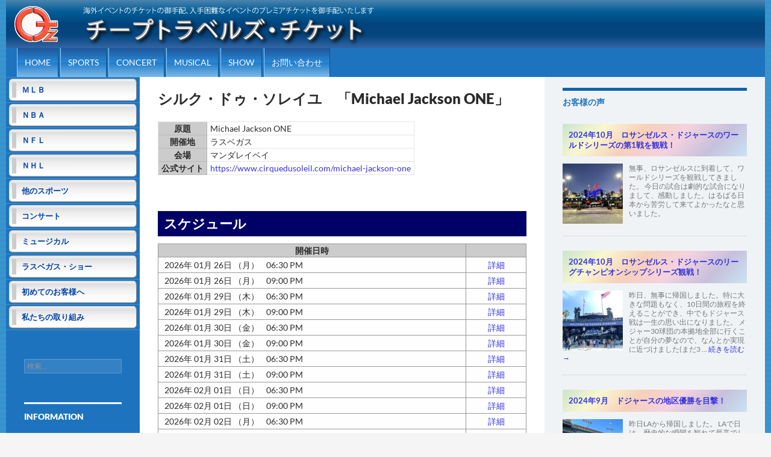

--- FILE ---
content_type: text/html; charset=UTF-8
request_url: https://ctz.jp/?cat_show=michael-jackson-one
body_size: 70620
content:
<!DOCTYPE html>
<!--[if IE 7]>
<html class="ie ie7" lang="ja">
<![endif]-->
<!--[if IE 8]>
<html class="ie ie8" lang="ja">
<![endif]-->
<!--[if !(IE 7) | !(IE 8) ]><!-->
<html lang="ja">
<!--<![endif]-->
<head>
    
    

<!-- Google tag (gtag.js) -->
<script async src="https://www.googletagmanager.com/gtag/js?id=G-YSQ7DZRDS8"></script>
<script>
  window.dataLayer = window.dataLayer || [];
  function gtag(){dataLayer.push(arguments);}
  gtag('js', new Date());

  gtag('config', 'G-YSQ7DZRDS8');
</script>


    
	<meta charset="UTF-8">
	<meta name="viewport" content="width=device-width, minimum-scale=1.0, maximum-scale=1.0"/>
	<title>シルク・ドゥ・ソレイユ　「Michael Jackson ONE」 - チープトラベルズ・チケット</title>
	<link rel="profile" href="http://gmpg.org/xfn/11">
	<link rel="pingback" href="https://ctz.jp/xmlrpc.php">
	<!--[if lt IE 9]>
	<script src="https://ctz.jp/wp-content/themes/twentyfourteen/js/html5.js"></script>
	<![endif]-->




<script src="https://ctz.jp/jQueryAssets/jquery-1.11.1.min.js" type="text/javascript"></script>

<script type="text/javascript"> //ロールオーバー用
<!--
function MM_swapImgRestore() { //v3.0
  var i,x,a=document.MM_sr; for(i=0;a&&i<a.length&&(x=a[i])&&x.oSrc;i++) x.src=x.oSrc;
}
function MM_preloadImages() { //v3.0
  var d=document; if(d.images){ if(!d.MM_p) d.MM_p=new Array();
    var i,j=d.MM_p.length,a=MM_preloadImages.arguments; for(i=0; i<a.length; i++)
    if (a[i].indexOf("#")!=0){ d.MM_p[j]=new Image; d.MM_p[j++].src=a[i];}}
}

function MM_findObj(n, d) { //v4.01
  var p,i,x;  if(!d) d=document; if((p=n.indexOf("?"))>0&&parent.frames.length) {
    d=parent.frames[n.substring(p+1)].document; n=n.substring(0,p);}
  if(!(x=d[n])&&d.all) x=d.all[n]; for (i=0;!x&&i<d.forms.length;i++) x=d.forms[i][n];
  for(i=0;!x&&d.layers&&i<d.layers.length;i++) x=MM_findObj(n,d.layers[i].document);
  if(!x && d.getElementById) x=d.getElementById(n); return x;
}

function MM_swapImage() { //v3.0
  var i,j=0,x,a=MM_swapImage.arguments; document.MM_sr=new Array; for(i=0;i<(a.length-2);i+=3)
   if ((x=MM_findObj(a[i]))!=null){document.MM_sr[j++]=x; if(!x.oSrc) x.oSrc=x.src; x.src=a[i+2];}
}
//-->
</script>

<script type="text/javascript"> //テーブルの行ごとリンクをクリック出来るようにする

jQuery(function($) {

  //data-hrefの属性を持つtrを選択しclassにclickableを付加
  $('tr[data-href]').addClass('clickable')

    //クリックイベント
    .click(function(e) {

      //e.targetはクリックした要素自体、それがa要素以外であれば
      if(!$(e.target).is('a')){

        //その要素の先祖要素で一番近いtrの
        //data-href属性の値に書かれているURLに遷移する
        window.location = $(e.target).closest('tr').data('href');}
  });
});

</script>

<script type="text/javascript">  //tableの行数を判定して、偶数行にevenというクラスを付加する
$(document).ready(function(){ 
  $("table").each(function(){ 
    jQuery(this).find("tr:even").addClass("even"); 
  }); 
}); 
</script>

<script type="text/javascript"> //div全体をリンクにする

$(document).ready(function() {
    //class="link_box"をクリックでイベント発火
    $('.link_box').click(function() {
        //a要素からhref属性を探して中身を取得し、そのURLに飛ばす。別窓なら('href'), '_blank'とすればOK
        window.location = $(this).find('a').attr('href');
        return false;
    });
});

</script>





	<meta name='robots' content='index, follow, max-image-preview:large, max-snippet:-1, max-video-preview:-1' />

	<!-- This site is optimized with the Yoast SEO plugin v26.8 - https://yoast.com/product/yoast-seo-wordpress/ -->
	<link rel="canonical" href="https://ctz.jp/?cat_show=michael-jackson-one" />
	<link rel="next" href="https://ctz.jp/?cat_show=michael-jackson-one&page=2" />
	<meta property="og:locale" content="ja_JP" />
	<meta property="og:type" content="article" />
	<meta property="og:title" content="シルク・ドゥ・ソレイユ　「Michael Jackson ONE」 - チープトラベルズ・チケット" />
	<meta property="og:url" content="https://ctz.jp/?cat_show=michael-jackson-one" />
	<meta property="og:site_name" content="チープトラベルズ・チケット" />
	<meta name="twitter:card" content="summary_large_image" />
	<script type="application/ld+json" class="yoast-schema-graph">{"@context":"https://schema.org","@graph":[{"@type":"CollectionPage","@id":"https://ctz.jp/?cat_show=michael-jackson-one","url":"https://ctz.jp/?cat_show=michael-jackson-one","name":"シルク・ドゥ・ソレイユ　「Michael Jackson ONE」 - チープトラベルズ・チケット","isPartOf":{"@id":"https://ctz.jp/#website"},"breadcrumb":{"@id":"https://ctz.jp/?cat_show=michael-jackson-one#breadcrumb"},"inLanguage":"ja"},{"@type":"BreadcrumbList","@id":"https://ctz.jp/?cat_show=michael-jackson-one#breadcrumb","itemListElement":[{"@type":"ListItem","position":1,"name":"ホーム","item":"https://ctz.jp/"},{"@type":"ListItem","position":2,"name":"シルク・ドゥ・ソレイユ　「Michael Jackson ONE」"}]},{"@type":"WebSite","@id":"https://ctz.jp/#website","url":"https://ctz.jp/","name":"チープトラベルズ・チケット","description":"MLB、NBA、NHL、NFL、海外コンサートチケット、ブロードウェイミュージカル、ラスベガスショーなど海外イベントチケットの手配","potentialAction":[{"@type":"SearchAction","target":{"@type":"EntryPoint","urlTemplate":"https://ctz.jp/?s={search_term_string}"},"query-input":{"@type":"PropertyValueSpecification","valueRequired":true,"valueName":"search_term_string"}}],"inLanguage":"ja"}]}</script>
	<!-- / Yoast SEO plugin. -->


<link rel="alternate" type="application/rss+xml" title="チープトラベルズ・チケット &raquo; フィード" href="https://ctz.jp/?feed=rss2" />
<link rel="alternate" type="application/rss+xml" title="チープトラベルズ・チケット &raquo; コメントフィード" href="https://ctz.jp/?feed=comments-rss2" />
<link rel="alternate" type="application/rss+xml" title="チープトラベルズ・チケット &raquo; シルク・ドゥ・ソレイユ　「Michael Jackson ONE」 作品名（ショー） のフィード" href="https://ctz.jp/?feed=rss2&#038;cat_show=michael-jackson-one" />
<style id='wp-img-auto-sizes-contain-inline-css'>
img:is([sizes=auto i],[sizes^="auto," i]){contain-intrinsic-size:3000px 1500px}
/*# sourceURL=wp-img-auto-sizes-contain-inline-css */
</style>
<style id='wp-emoji-styles-inline-css'>

	img.wp-smiley, img.emoji {
		display: inline !important;
		border: none !important;
		box-shadow: none !important;
		height: 1em !important;
		width: 1em !important;
		margin: 0 0.07em !important;
		vertical-align: -0.1em !important;
		background: none !important;
		padding: 0 !important;
	}
/*# sourceURL=wp-emoji-styles-inline-css */
</style>
<style id='wp-block-library-inline-css'>
:root{--wp-block-synced-color:#7a00df;--wp-block-synced-color--rgb:122,0,223;--wp-bound-block-color:var(--wp-block-synced-color);--wp-editor-canvas-background:#ddd;--wp-admin-theme-color:#007cba;--wp-admin-theme-color--rgb:0,124,186;--wp-admin-theme-color-darker-10:#006ba1;--wp-admin-theme-color-darker-10--rgb:0,107,160.5;--wp-admin-theme-color-darker-20:#005a87;--wp-admin-theme-color-darker-20--rgb:0,90,135;--wp-admin-border-width-focus:2px}@media (min-resolution:192dpi){:root{--wp-admin-border-width-focus:1.5px}}.wp-element-button{cursor:pointer}:root .has-very-light-gray-background-color{background-color:#eee}:root .has-very-dark-gray-background-color{background-color:#313131}:root .has-very-light-gray-color{color:#eee}:root .has-very-dark-gray-color{color:#313131}:root .has-vivid-green-cyan-to-vivid-cyan-blue-gradient-background{background:linear-gradient(135deg,#00d084,#0693e3)}:root .has-purple-crush-gradient-background{background:linear-gradient(135deg,#34e2e4,#4721fb 50%,#ab1dfe)}:root .has-hazy-dawn-gradient-background{background:linear-gradient(135deg,#faaca8,#dad0ec)}:root .has-subdued-olive-gradient-background{background:linear-gradient(135deg,#fafae1,#67a671)}:root .has-atomic-cream-gradient-background{background:linear-gradient(135deg,#fdd79a,#004a59)}:root .has-nightshade-gradient-background{background:linear-gradient(135deg,#330968,#31cdcf)}:root .has-midnight-gradient-background{background:linear-gradient(135deg,#020381,#2874fc)}:root{--wp--preset--font-size--normal:16px;--wp--preset--font-size--huge:42px}.has-regular-font-size{font-size:1em}.has-larger-font-size{font-size:2.625em}.has-normal-font-size{font-size:var(--wp--preset--font-size--normal)}.has-huge-font-size{font-size:var(--wp--preset--font-size--huge)}.has-text-align-center{text-align:center}.has-text-align-left{text-align:left}.has-text-align-right{text-align:right}.has-fit-text{white-space:nowrap!important}#end-resizable-editor-section{display:none}.aligncenter{clear:both}.items-justified-left{justify-content:flex-start}.items-justified-center{justify-content:center}.items-justified-right{justify-content:flex-end}.items-justified-space-between{justify-content:space-between}.screen-reader-text{border:0;clip-path:inset(50%);height:1px;margin:-1px;overflow:hidden;padding:0;position:absolute;width:1px;word-wrap:normal!important}.screen-reader-text:focus{background-color:#ddd;clip-path:none;color:#444;display:block;font-size:1em;height:auto;left:5px;line-height:normal;padding:15px 23px 14px;text-decoration:none;top:5px;width:auto;z-index:100000}html :where(.has-border-color){border-style:solid}html :where([style*=border-top-color]){border-top-style:solid}html :where([style*=border-right-color]){border-right-style:solid}html :where([style*=border-bottom-color]){border-bottom-style:solid}html :where([style*=border-left-color]){border-left-style:solid}html :where([style*=border-width]){border-style:solid}html :where([style*=border-top-width]){border-top-style:solid}html :where([style*=border-right-width]){border-right-style:solid}html :where([style*=border-bottom-width]){border-bottom-style:solid}html :where([style*=border-left-width]){border-left-style:solid}html :where(img[class*=wp-image-]){height:auto;max-width:100%}:where(figure){margin:0 0 1em}html :where(.is-position-sticky){--wp-admin--admin-bar--position-offset:var(--wp-admin--admin-bar--height,0px)}@media screen and (max-width:600px){html :where(.is-position-sticky){--wp-admin--admin-bar--position-offset:0px}}

/*# sourceURL=wp-block-library-inline-css */
</style><style id='global-styles-inline-css'>
:root{--wp--preset--aspect-ratio--square: 1;--wp--preset--aspect-ratio--4-3: 4/3;--wp--preset--aspect-ratio--3-4: 3/4;--wp--preset--aspect-ratio--3-2: 3/2;--wp--preset--aspect-ratio--2-3: 2/3;--wp--preset--aspect-ratio--16-9: 16/9;--wp--preset--aspect-ratio--9-16: 9/16;--wp--preset--color--black: #000;--wp--preset--color--cyan-bluish-gray: #abb8c3;--wp--preset--color--white: #fff;--wp--preset--color--pale-pink: #f78da7;--wp--preset--color--vivid-red: #cf2e2e;--wp--preset--color--luminous-vivid-orange: #ff6900;--wp--preset--color--luminous-vivid-amber: #fcb900;--wp--preset--color--light-green-cyan: #7bdcb5;--wp--preset--color--vivid-green-cyan: #00d084;--wp--preset--color--pale-cyan-blue: #8ed1fc;--wp--preset--color--vivid-cyan-blue: #0693e3;--wp--preset--color--vivid-purple: #9b51e0;--wp--preset--color--green: #24890d;--wp--preset--color--dark-gray: #2b2b2b;--wp--preset--color--medium-gray: #767676;--wp--preset--color--light-gray: #f5f5f5;--wp--preset--gradient--vivid-cyan-blue-to-vivid-purple: linear-gradient(135deg,rgb(6,147,227) 0%,rgb(155,81,224) 100%);--wp--preset--gradient--light-green-cyan-to-vivid-green-cyan: linear-gradient(135deg,rgb(122,220,180) 0%,rgb(0,208,130) 100%);--wp--preset--gradient--luminous-vivid-amber-to-luminous-vivid-orange: linear-gradient(135deg,rgb(252,185,0) 0%,rgb(255,105,0) 100%);--wp--preset--gradient--luminous-vivid-orange-to-vivid-red: linear-gradient(135deg,rgb(255,105,0) 0%,rgb(207,46,46) 100%);--wp--preset--gradient--very-light-gray-to-cyan-bluish-gray: linear-gradient(135deg,rgb(238,238,238) 0%,rgb(169,184,195) 100%);--wp--preset--gradient--cool-to-warm-spectrum: linear-gradient(135deg,rgb(74,234,220) 0%,rgb(151,120,209) 20%,rgb(207,42,186) 40%,rgb(238,44,130) 60%,rgb(251,105,98) 80%,rgb(254,248,76) 100%);--wp--preset--gradient--blush-light-purple: linear-gradient(135deg,rgb(255,206,236) 0%,rgb(152,150,240) 100%);--wp--preset--gradient--blush-bordeaux: linear-gradient(135deg,rgb(254,205,165) 0%,rgb(254,45,45) 50%,rgb(107,0,62) 100%);--wp--preset--gradient--luminous-dusk: linear-gradient(135deg,rgb(255,203,112) 0%,rgb(199,81,192) 50%,rgb(65,88,208) 100%);--wp--preset--gradient--pale-ocean: linear-gradient(135deg,rgb(255,245,203) 0%,rgb(182,227,212) 50%,rgb(51,167,181) 100%);--wp--preset--gradient--electric-grass: linear-gradient(135deg,rgb(202,248,128) 0%,rgb(113,206,126) 100%);--wp--preset--gradient--midnight: linear-gradient(135deg,rgb(2,3,129) 0%,rgb(40,116,252) 100%);--wp--preset--font-size--small: 13px;--wp--preset--font-size--medium: 20px;--wp--preset--font-size--large: 36px;--wp--preset--font-size--x-large: 42px;--wp--preset--spacing--20: 0.44rem;--wp--preset--spacing--30: 0.67rem;--wp--preset--spacing--40: 1rem;--wp--preset--spacing--50: 1.5rem;--wp--preset--spacing--60: 2.25rem;--wp--preset--spacing--70: 3.38rem;--wp--preset--spacing--80: 5.06rem;--wp--preset--shadow--natural: 6px 6px 9px rgba(0, 0, 0, 0.2);--wp--preset--shadow--deep: 12px 12px 50px rgba(0, 0, 0, 0.4);--wp--preset--shadow--sharp: 6px 6px 0px rgba(0, 0, 0, 0.2);--wp--preset--shadow--outlined: 6px 6px 0px -3px rgb(255, 255, 255), 6px 6px rgb(0, 0, 0);--wp--preset--shadow--crisp: 6px 6px 0px rgb(0, 0, 0);}:where(.is-layout-flex){gap: 0.5em;}:where(.is-layout-grid){gap: 0.5em;}body .is-layout-flex{display: flex;}.is-layout-flex{flex-wrap: wrap;align-items: center;}.is-layout-flex > :is(*, div){margin: 0;}body .is-layout-grid{display: grid;}.is-layout-grid > :is(*, div){margin: 0;}:where(.wp-block-columns.is-layout-flex){gap: 2em;}:where(.wp-block-columns.is-layout-grid){gap: 2em;}:where(.wp-block-post-template.is-layout-flex){gap: 1.25em;}:where(.wp-block-post-template.is-layout-grid){gap: 1.25em;}.has-black-color{color: var(--wp--preset--color--black) !important;}.has-cyan-bluish-gray-color{color: var(--wp--preset--color--cyan-bluish-gray) !important;}.has-white-color{color: var(--wp--preset--color--white) !important;}.has-pale-pink-color{color: var(--wp--preset--color--pale-pink) !important;}.has-vivid-red-color{color: var(--wp--preset--color--vivid-red) !important;}.has-luminous-vivid-orange-color{color: var(--wp--preset--color--luminous-vivid-orange) !important;}.has-luminous-vivid-amber-color{color: var(--wp--preset--color--luminous-vivid-amber) !important;}.has-light-green-cyan-color{color: var(--wp--preset--color--light-green-cyan) !important;}.has-vivid-green-cyan-color{color: var(--wp--preset--color--vivid-green-cyan) !important;}.has-pale-cyan-blue-color{color: var(--wp--preset--color--pale-cyan-blue) !important;}.has-vivid-cyan-blue-color{color: var(--wp--preset--color--vivid-cyan-blue) !important;}.has-vivid-purple-color{color: var(--wp--preset--color--vivid-purple) !important;}.has-black-background-color{background-color: var(--wp--preset--color--black) !important;}.has-cyan-bluish-gray-background-color{background-color: var(--wp--preset--color--cyan-bluish-gray) !important;}.has-white-background-color{background-color: var(--wp--preset--color--white) !important;}.has-pale-pink-background-color{background-color: var(--wp--preset--color--pale-pink) !important;}.has-vivid-red-background-color{background-color: var(--wp--preset--color--vivid-red) !important;}.has-luminous-vivid-orange-background-color{background-color: var(--wp--preset--color--luminous-vivid-orange) !important;}.has-luminous-vivid-amber-background-color{background-color: var(--wp--preset--color--luminous-vivid-amber) !important;}.has-light-green-cyan-background-color{background-color: var(--wp--preset--color--light-green-cyan) !important;}.has-vivid-green-cyan-background-color{background-color: var(--wp--preset--color--vivid-green-cyan) !important;}.has-pale-cyan-blue-background-color{background-color: var(--wp--preset--color--pale-cyan-blue) !important;}.has-vivid-cyan-blue-background-color{background-color: var(--wp--preset--color--vivid-cyan-blue) !important;}.has-vivid-purple-background-color{background-color: var(--wp--preset--color--vivid-purple) !important;}.has-black-border-color{border-color: var(--wp--preset--color--black) !important;}.has-cyan-bluish-gray-border-color{border-color: var(--wp--preset--color--cyan-bluish-gray) !important;}.has-white-border-color{border-color: var(--wp--preset--color--white) !important;}.has-pale-pink-border-color{border-color: var(--wp--preset--color--pale-pink) !important;}.has-vivid-red-border-color{border-color: var(--wp--preset--color--vivid-red) !important;}.has-luminous-vivid-orange-border-color{border-color: var(--wp--preset--color--luminous-vivid-orange) !important;}.has-luminous-vivid-amber-border-color{border-color: var(--wp--preset--color--luminous-vivid-amber) !important;}.has-light-green-cyan-border-color{border-color: var(--wp--preset--color--light-green-cyan) !important;}.has-vivid-green-cyan-border-color{border-color: var(--wp--preset--color--vivid-green-cyan) !important;}.has-pale-cyan-blue-border-color{border-color: var(--wp--preset--color--pale-cyan-blue) !important;}.has-vivid-cyan-blue-border-color{border-color: var(--wp--preset--color--vivid-cyan-blue) !important;}.has-vivid-purple-border-color{border-color: var(--wp--preset--color--vivid-purple) !important;}.has-vivid-cyan-blue-to-vivid-purple-gradient-background{background: var(--wp--preset--gradient--vivid-cyan-blue-to-vivid-purple) !important;}.has-light-green-cyan-to-vivid-green-cyan-gradient-background{background: var(--wp--preset--gradient--light-green-cyan-to-vivid-green-cyan) !important;}.has-luminous-vivid-amber-to-luminous-vivid-orange-gradient-background{background: var(--wp--preset--gradient--luminous-vivid-amber-to-luminous-vivid-orange) !important;}.has-luminous-vivid-orange-to-vivid-red-gradient-background{background: var(--wp--preset--gradient--luminous-vivid-orange-to-vivid-red) !important;}.has-very-light-gray-to-cyan-bluish-gray-gradient-background{background: var(--wp--preset--gradient--very-light-gray-to-cyan-bluish-gray) !important;}.has-cool-to-warm-spectrum-gradient-background{background: var(--wp--preset--gradient--cool-to-warm-spectrum) !important;}.has-blush-light-purple-gradient-background{background: var(--wp--preset--gradient--blush-light-purple) !important;}.has-blush-bordeaux-gradient-background{background: var(--wp--preset--gradient--blush-bordeaux) !important;}.has-luminous-dusk-gradient-background{background: var(--wp--preset--gradient--luminous-dusk) !important;}.has-pale-ocean-gradient-background{background: var(--wp--preset--gradient--pale-ocean) !important;}.has-electric-grass-gradient-background{background: var(--wp--preset--gradient--electric-grass) !important;}.has-midnight-gradient-background{background: var(--wp--preset--gradient--midnight) !important;}.has-small-font-size{font-size: var(--wp--preset--font-size--small) !important;}.has-medium-font-size{font-size: var(--wp--preset--font-size--medium) !important;}.has-large-font-size{font-size: var(--wp--preset--font-size--large) !important;}.has-x-large-font-size{font-size: var(--wp--preset--font-size--x-large) !important;}
/*# sourceURL=global-styles-inline-css */
</style>

<style id='classic-theme-styles-inline-css'>
/*! This file is auto-generated */
.wp-block-button__link{color:#fff;background-color:#32373c;border-radius:9999px;box-shadow:none;text-decoration:none;padding:calc(.667em + 2px) calc(1.333em + 2px);font-size:1.125em}.wp-block-file__button{background:#32373c;color:#fff;text-decoration:none}
/*# sourceURL=/wp-includes/css/classic-themes.min.css */
</style>
<link rel='stylesheet' id='font-awesome-css' href='https://ctz.jp/wp-content/plugins/arconix-shortcodes/includes/css/font-awesome.min.css?ver=4.6.3' media='all' />
<link rel='stylesheet' id='arconix-shortcodes-css' href='https://ctz.jp/wp-content/plugins/arconix-shortcodes/includes/css/arconix-shortcodes.min.css?ver=2.1.19' media='all' />
<link rel='stylesheet' id='contact-form-7-css' href='https://ctz.jp/wp-content/plugins/contact-form-7/includes/css/styles.css?ver=6.1.4' media='all' />
<link rel='stylesheet' id='twentyfourteen-lato-css' href='https://ctz.jp/wp-content/themes/twentyfourteen/fonts/font-lato.css?ver=20230328' media='all' />
<link rel='stylesheet' id='genericons-css' href='https://ctz.jp/wp-content/themes/twentyfourteen/genericons/genericons.css?ver=20251101' media='all' />
<link rel='stylesheet' id='twentyfourteen-style-css' href='https://ctz.jp/wp-content/themes/child_2014/style.css?ver=20251202' media='all' />
<link rel='stylesheet' id='twentyfourteen-block-style-css' href='https://ctz.jp/wp-content/themes/twentyfourteen/css/blocks.css?ver=20250715' media='all' />
<link rel='stylesheet' id='fancybox-css' href='https://ctz.jp/wp-content/plugins/easy-fancybox/fancybox/1.5.4/jquery.fancybox.min.css?ver=6.9' media='screen' />
<style id='fancybox-inline-css'>
#fancybox-outer{background:#ffffff}#fancybox-content{background:#ffffff;border-color:#ffffff;color:#000000;}#fancybox-title,#fancybox-title-float-main{color:#fff}
/*# sourceURL=fancybox-inline-css */
</style>
<!--n2css--><!--n2js--><script src="https://ctz.jp/wp-includes/js/jquery/jquery.min.js?ver=3.7.1" id="jquery-core-js"></script>
<script src="https://ctz.jp/wp-includes/js/jquery/jquery-migrate.min.js?ver=3.4.1" id="jquery-migrate-js"></script>
<script src="https://ctz.jp/wp-content/themes/twentyfourteen/js/functions.js?ver=20250729" id="twentyfourteen-script-js" defer data-wp-strategy="defer"></script>
<link rel="https://api.w.org/" href="https://ctz.jp/index.php?rest_route=/" /><link rel="EditURI" type="application/rsd+xml" title="RSD" href="https://ctz.jp/xmlrpc.php?rsd" />
<meta name="generator" content="WordPress 6.9" />
		<style type="text/css" id="twentyfourteen-header-css">
				.site-title,
		.site-description {
			clip-path: inset(50%);
			position: absolute;
		}
				</style>
		


<!--スーパーリロード不要化計画　CSSの更新があった時に自動で読み直す-->
<link rel="stylesheet" type="text/css" href="https://ctz.jp/wp-content/themes/child_2014/style.css?1766404763">
	
</head>

<body class="archive tax-cat_show term-michael-jackson-one term-158 wp-embed-responsive wp-theme-twentyfourteen wp-child-theme-child_2014 metaslider-plugin group-blog header-image list-view footer-widgets">

<div id="page" class="hfeed site">

	<div id="site-header">

		
		
		
		
<!--///////////////臨時ここから///////////////-->
<!--<div class="rinji_2020"><a href="https://ctz.jp/?p=8109207089">コロナウィルス (COVID-19)の影響によるイベントの開催について</a></div>-->
<!--///////////////臨時///////////////ここまで-->			
		
		
		
		
		
	    <div  class="mobile_hidden">
		<a href="https://ctz.jp/" rel="home">
			<img src="https://ctz.jp/images/header/pc_header.jpg" width="1260" height="80">
		</a>
	    </div>
	    <div class="tablet_pc_hidden">
		<a href="https://ctz.jp/" rel="home">
			<img src="https://ctz.jp/images/header/mobile_header.jpg" width="640" height="80">
		</a>
	    </div>
	</div>

	<header id="masthead" class="site-header" role="banner">
		<div class="header-main">
			<h1 class="site-title"><a href="https://ctz.jp/" rel="home">チープトラベルズ・チケット</a></h1>

<!-- 			<div class="search-toggle">
				<a href="#search-container" class="screen-reader-text"></a>
			</div> -->

			<nav id="primary-navigation" class="site-navigation primary-navigation" role="navigation">
				<h1 class="menu-toggle">メインメニュー</h1>
				<a class="screen-reader-text skip-link" href="#content">コンテンツへスキップ</a>
				<div class="menu-%e3%82%b0%e3%83%ad%e3%83%bc%e3%83%90%e3%83%ab%e3%83%a1%e3%83%8b%e3%83%a5%e3%83%bc-container"><ul id="menu-%e3%82%b0%e3%83%ad%e3%83%bc%e3%83%90%e3%83%ab%e3%83%a1%e3%83%8b%e3%83%a5%e3%83%bc" class="nav-menu"><li id="menu-item-15" class="menu-item menu-item-type-custom menu-item-object-custom menu-item-home menu-item-15"><a href="https://ctz.jp/">HOME</a></li>
<li id="menu-item-100009238" class="menu-item menu-item-type-post_type menu-item-object-page menu-item-100009238"><a href="https://ctz.jp/?page_id=121">Sports</a></li>
<li id="menu-item-73012313" class="menu-item menu-item-type-custom menu-item-object-custom menu-item-73012313"><a href="?post_type=concert">Concert</a></li>
<li id="menu-item-73012314" class="menu-item menu-item-type-custom menu-item-object-custom menu-item-73012314"><a href="?post_type=musical">Musical</a></li>
<li id="menu-item-73012315" class="menu-item menu-item-type-custom menu-item-object-custom menu-item-73012315"><a href="?post_type=show">Show</a></li>
<li id="menu-item-100009228" class="menu-item menu-item-type-post_type menu-item-object-page menu-item-100009228"><a href="https://ctz.jp/?page_id=2">お問い合わせ</a></li>
</ul></div>			</nav>
		</div>

<!-- 		<div id="search-container" class="search-box-wrapper hide">
			<div class="search-box">
							</div>
		</div> -->
	</header><!-- #masthead -->

	<div id="main" class="site-main">

	<section id="primary" class="content-area">
		<div id="content" class="site-content" role="main">




 





			<header class="archive-header">
				<h1 class="archive-title">シルク・ドゥ・ソレイユ　「Michael Jackson ONE」</h1>
							</header><!-- .archive-header -->


<div class="my_container clearfix">

<!-- カスタムinfo -->
<div class="custom_info clearfix">

<div class="eye_catch mobile_hidden">
</div>

<!-- 基本情報表示 -->
<div class="kihon_joho">
<table>
  <tr>
    <th>原題</th>
    <td>Michael Jackson ONE</td>
  </tr>
  <tr>
    <th>開催地</th>
    <td>	ラスベガス	</td>
  </tr>
  <tr>
    <th>会場</th>
    <td>	マンダレイベイ	</td>
  </tr>
  <tr>
    <th>公式サイト</th>
    <td><a href="https://www.cirquedusoleil.com/michael-jackson-one">https://www.cirquedusoleil.com/michael-jackson-one</a></td>
  </tr>
</table>
</div>

</div><!-- custom_infoの閉じタグ -->





<!-- スケジュールリスト&お問い合わせ -->




<div class="schedule">




<h2 class="style_01">スケジュール</h2>

<table class="link_row">
  <tr>
    <th>開催日時</th>
    <th>&nbsp;</th>
  </tr>
   <tr data-href="https://ctz.jp/?show=80401261">
        <td>	2026年 01月 26日 <span>（月）</span>
		&nbsp;&nbsp;
			06:30 PM	    </td>
    <td><span class="to_this_tour"><a href="https://ctz.jp/?show=80401261" title="Permalink to シルク・ドゥ・ソレイユ　「Michael Jackson ONE」" rel="bookmark">詳細</a></span></td>
  </tr>
    <tr data-href="https://ctz.jp/?show=80401262">
        <td>	2026年 01月 26日 <span>（月）</span>
		&nbsp;&nbsp;
			09:00 PM	    </td>
    <td><span class="to_this_tour"><a href="https://ctz.jp/?show=80401262" title="Permalink to シルク・ドゥ・ソレイユ　「Michael Jackson ONE」" rel="bookmark">詳細</a></span></td>
  </tr>
    <tr data-href="https://ctz.jp/?show=80401291">
        <td>	2026年 01月 29日 <span>（木）</span>
		&nbsp;&nbsp;
			06:30 PM	    </td>
    <td><span class="to_this_tour"><a href="https://ctz.jp/?show=80401291" title="Permalink to シルク・ドゥ・ソレイユ　「Michael Jackson ONE」" rel="bookmark">詳細</a></span></td>
  </tr>
    <tr data-href="https://ctz.jp/?show=80401292">
        <td>	2026年 01月 29日 <span>（木）</span>
		&nbsp;&nbsp;
			09:00 PM	    </td>
    <td><span class="to_this_tour"><a href="https://ctz.jp/?show=80401292" title="Permalink to シルク・ドゥ・ソレイユ　「Michael Jackson ONE」" rel="bookmark">詳細</a></span></td>
  </tr>
    <tr data-href="https://ctz.jp/?show=80401301">
        <td>	2026年 01月 30日 <span>（金）</span>
		&nbsp;&nbsp;
			06:30 PM	    </td>
    <td><span class="to_this_tour"><a href="https://ctz.jp/?show=80401301" title="Permalink to シルク・ドゥ・ソレイユ　「Michael Jackson ONE」" rel="bookmark">詳細</a></span></td>
  </tr>
    <tr data-href="https://ctz.jp/?show=80401302">
        <td>	2026年 01月 30日 <span>（金）</span>
		&nbsp;&nbsp;
			09:00 PM	    </td>
    <td><span class="to_this_tour"><a href="https://ctz.jp/?show=80401302" title="Permalink to シルク・ドゥ・ソレイユ　「Michael Jackson ONE」" rel="bookmark">詳細</a></span></td>
  </tr>
    <tr data-href="https://ctz.jp/?show=80401311">
        <td>	2026年 01月 31日 <span>（土）</span>
		&nbsp;&nbsp;
			06:30 PM	    </td>
    <td><span class="to_this_tour"><a href="https://ctz.jp/?show=80401311" title="Permalink to シルク・ドゥ・ソレイユ　「Michael Jackson ONE」" rel="bookmark">詳細</a></span></td>
  </tr>
    <tr data-href="https://ctz.jp/?show=80401312">
        <td>	2026年 01月 31日 <span>（土）</span>
		&nbsp;&nbsp;
			09:00 PM	    </td>
    <td><span class="to_this_tour"><a href="https://ctz.jp/?show=80401312" title="Permalink to シルク・ドゥ・ソレイユ　「Michael Jackson ONE」" rel="bookmark">詳細</a></span></td>
  </tr>
    <tr data-href="https://ctz.jp/?show=80402011">
        <td>	2026年 02月 01日 <span>（日）</span>
		&nbsp;&nbsp;
			06:30 PM	    </td>
    <td><span class="to_this_tour"><a href="https://ctz.jp/?show=80402011" title="Permalink to シルク・ドゥ・ソレイユ　「Michael Jackson ONE」" rel="bookmark">詳細</a></span></td>
  </tr>
    <tr data-href="https://ctz.jp/?show=80402012">
        <td>	2026年 02月 01日 <span>（日）</span>
		&nbsp;&nbsp;
			09:00 PM	    </td>
    <td><span class="to_this_tour"><a href="https://ctz.jp/?show=80402012" title="Permalink to シルク・ドゥ・ソレイユ　「Michael Jackson ONE」" rel="bookmark">詳細</a></span></td>
  </tr>
    <tr data-href="https://ctz.jp/?show=80402021">
        <td>	2026年 02月 02日 <span>（月）</span>
		&nbsp;&nbsp;
			06:30 PM	    </td>
    <td><span class="to_this_tour"><a href="https://ctz.jp/?show=80402021" title="Permalink to シルク・ドゥ・ソレイユ　「Michael Jackson ONE」" rel="bookmark">詳細</a></span></td>
  </tr>
    <tr data-href="https://ctz.jp/?show=80402022">
        <td>	2026年 02月 02日 <span>（月）</span>
		&nbsp;&nbsp;
			09:00 PM	    </td>
    <td><span class="to_this_tour"><a href="https://ctz.jp/?show=80402022" title="Permalink to シルク・ドゥ・ソレイユ　「Michael Jackson ONE」" rel="bookmark">詳細</a></span></td>
  </tr>
    <tr data-href="https://ctz.jp/?show=80402051">
        <td>	2026年 02月 05日 <span>（木）</span>
		&nbsp;&nbsp;
			06:30 PM	    </td>
    <td><span class="to_this_tour"><a href="https://ctz.jp/?show=80402051" title="Permalink to シルク・ドゥ・ソレイユ　「Michael Jackson ONE」" rel="bookmark">詳細</a></span></td>
  </tr>
    <tr data-href="https://ctz.jp/?show=80402052">
        <td>	2026年 02月 05日 <span>（木）</span>
		&nbsp;&nbsp;
			09:00 PM	    </td>
    <td><span class="to_this_tour"><a href="https://ctz.jp/?show=80402052" title="Permalink to シルク・ドゥ・ソレイユ　「Michael Jackson ONE」" rel="bookmark">詳細</a></span></td>
  </tr>
    <tr data-href="https://ctz.jp/?show=80402061">
        <td>	2026年 02月 06日 <span>（金）</span>
		&nbsp;&nbsp;
			06:30 PM	    </td>
    <td><span class="to_this_tour"><a href="https://ctz.jp/?show=80402061" title="Permalink to シルク・ドゥ・ソレイユ　「Michael Jackson ONE」" rel="bookmark">詳細</a></span></td>
  </tr>
    <tr data-href="https://ctz.jp/?show=80402062">
        <td>	2026年 02月 06日 <span>（金）</span>
		&nbsp;&nbsp;
			09:00 PM	    </td>
    <td><span class="to_this_tour"><a href="https://ctz.jp/?show=80402062" title="Permalink to シルク・ドゥ・ソレイユ　「Michael Jackson ONE」" rel="bookmark">詳細</a></span></td>
  </tr>
    <tr data-href="https://ctz.jp/?show=80402071">
        <td>	2026年 02月 07日 <span>（土）</span>
		&nbsp;&nbsp;
			06:30 PM	    </td>
    <td><span class="to_this_tour"><a href="https://ctz.jp/?show=80402071" title="Permalink to シルク・ドゥ・ソレイユ　「Michael Jackson ONE」" rel="bookmark">詳細</a></span></td>
  </tr>
    <tr data-href="https://ctz.jp/?show=80402072">
        <td>	2026年 02月 07日 <span>（土）</span>
		&nbsp;&nbsp;
			09:00 PM	    </td>
    <td><span class="to_this_tour"><a href="https://ctz.jp/?show=80402072" title="Permalink to シルク・ドゥ・ソレイユ　「Michael Jackson ONE」" rel="bookmark">詳細</a></span></td>
  </tr>
    <tr data-href="https://ctz.jp/?show=80402091">
        <td>	2026年 02月 09日 <span>（月）</span>
		&nbsp;&nbsp;
			06:30 PM	    </td>
    <td><span class="to_this_tour"><a href="https://ctz.jp/?show=80402091" title="Permalink to シルク・ドゥ・ソレイユ　「Michael Jackson ONE」" rel="bookmark">詳細</a></span></td>
  </tr>
    <tr data-href="https://ctz.jp/?show=80402092">
        <td>	2026年 02月 09日 <span>（月）</span>
		&nbsp;&nbsp;
			09:00 PM	    </td>
    <td><span class="to_this_tour"><a href="https://ctz.jp/?show=80402092" title="Permalink to シルク・ドゥ・ソレイユ　「Michael Jackson ONE」" rel="bookmark">詳細</a></span></td>
  </tr>
    <tr data-href="https://ctz.jp/?show=80402121">
        <td>	2026年 02月 12日 <span>（木）</span>
		&nbsp;&nbsp;
			06:30 PM	    </td>
    <td><span class="to_this_tour"><a href="https://ctz.jp/?show=80402121" title="Permalink to シルク・ドゥ・ソレイユ　「Michael Jackson ONE」" rel="bookmark">詳細</a></span></td>
  </tr>
    <tr data-href="https://ctz.jp/?show=80402122">
        <td>	2026年 02月 12日 <span>（木）</span>
		&nbsp;&nbsp;
			09:00 PM	    </td>
    <td><span class="to_this_tour"><a href="https://ctz.jp/?show=80402122" title="Permalink to シルク・ドゥ・ソレイユ　「Michael Jackson ONE」" rel="bookmark">詳細</a></span></td>
  </tr>
    <tr data-href="https://ctz.jp/?show=80402131">
        <td>	2026年 02月 13日 <span>（金）</span>
		&nbsp;&nbsp;
			06:30 PM	    </td>
    <td><span class="to_this_tour"><a href="https://ctz.jp/?show=80402131" title="Permalink to シルク・ドゥ・ソレイユ　「Michael Jackson ONE」" rel="bookmark">詳細</a></span></td>
  </tr>
    <tr data-href="https://ctz.jp/?show=80402132">
        <td>	2026年 02月 13日 <span>（金）</span>
		&nbsp;&nbsp;
			09:00 PM	    </td>
    <td><span class="to_this_tour"><a href="https://ctz.jp/?show=80402132" title="Permalink to シルク・ドゥ・ソレイユ　「Michael Jackson ONE」" rel="bookmark">詳細</a></span></td>
  </tr>
    <tr data-href="https://ctz.jp/?show=80402141">
        <td>	2026年 02月 14日 <span>（土）</span>
		&nbsp;&nbsp;
			06:30 PM	    </td>
    <td><span class="to_this_tour"><a href="https://ctz.jp/?show=80402141" title="Permalink to シルク・ドゥ・ソレイユ　「Michael Jackson ONE」" rel="bookmark">詳細</a></span></td>
  </tr>
    <tr data-href="https://ctz.jp/?show=80402142">
        <td>	2026年 02月 14日 <span>（土）</span>
		&nbsp;&nbsp;
			09:00 PM	    </td>
    <td><span class="to_this_tour"><a href="https://ctz.jp/?show=80402142" title="Permalink to シルク・ドゥ・ソレイユ　「Michael Jackson ONE」" rel="bookmark">詳細</a></span></td>
  </tr>
    <tr data-href="https://ctz.jp/?show=80402151">
        <td>	2026年 02月 15日 <span>（日）</span>
		&nbsp;&nbsp;
			06:30 PM	    </td>
    <td><span class="to_this_tour"><a href="https://ctz.jp/?show=80402151" title="Permalink to シルク・ドゥ・ソレイユ　「Michael Jackson ONE」" rel="bookmark">詳細</a></span></td>
  </tr>
    <tr data-href="https://ctz.jp/?show=80402152">
        <td>	2026年 02月 15日 <span>（日）</span>
		&nbsp;&nbsp;
			09:00 PM	    </td>
    <td><span class="to_this_tour"><a href="https://ctz.jp/?show=80402152" title="Permalink to シルク・ドゥ・ソレイユ　「Michael Jackson ONE」" rel="bookmark">詳細</a></span></td>
  </tr>
    <tr data-href="https://ctz.jp/?show=80402161">
        <td>	2026年 02月 16日 <span>（月）</span>
		&nbsp;&nbsp;
			06:30 PM	    </td>
    <td><span class="to_this_tour"><a href="https://ctz.jp/?show=80402161" title="Permalink to シルク・ドゥ・ソレイユ　「Michael Jackson ONE」" rel="bookmark">詳細</a></span></td>
  </tr>
    <tr data-href="https://ctz.jp/?show=80402162">
        <td>	2026年 02月 16日 <span>（月）</span>
		&nbsp;&nbsp;
			09:00 PM	    </td>
    <td><span class="to_this_tour"><a href="https://ctz.jp/?show=80402162" title="Permalink to シルク・ドゥ・ソレイユ　「Michael Jackson ONE」" rel="bookmark">詳細</a></span></td>
  </tr>
 </table>

		<nav class="navigation paging-navigation">
		<h1 class="screen-reader-text">
			投稿ナビゲーション		</h1>
		<div class="pagination loop-pagination">
			<span aria-current="page" class="page-numbers current">1</span>
<a class="page-numbers" href="https://ctz.jp/?paged=2&#038;cat_show=michael-jackson-one">2</a>
<span class="page-numbers dots">&hellip;</span>
<a class="page-numbers" href="https://ctz.jp/?paged=6&#038;cat_show=michael-jackson-one">6</a>
<a class="next page-numbers" href="https://ctz.jp/?paged=2&#038;cat_show=michael-jackson-one">次へ &rarr;</a>		</div><!-- .pagination -->
	</nav><!-- .navigation -->
			


</div><!-- scheduleの閉じタグ -->






<h2 class="style_01">インフォメーション</h2>
<iframe width="560" height="315" src="https://www.youtube.com/embed/8K_tkMv58d8?si=8Cs7aKs9NKkkzGfw" title="YouTube video player" frameborder="0" allow="accelerometer; autoplay; clipboard-write; encrypted-media; gyroscope; picture-in-picture; web-share" allowfullscreen></iframe>

<div class="include_reviews">
<h2 class="style_01">お客様の声（ラスベガス・ショー）</h2>
<ul>
<li class="entry-title2"><a href="https://ctz.jp/?reviews=112188051" rel="bookmark">2014年　オリビア・ニュートンジョン、シルクドソレイユを楽しみました</a></li><li class="entry-title2"><a href="https://ctz.jp/?reviews=112188031" rel="bookmark">2014年　ロッド・スチュワート＠ラスベガス</a></li><li class="entry-title2"><a href="https://ctz.jp/?reviews=112188055" rel="bookmark">スパイスガールズ</a></li><li class="entry-title2"><a href="https://ctz.jp/?reviews=262" rel="bookmark">セリーヌ・ディオン</a></li><li class="entry-title2"><a href="https://ctz.jp/?reviews=261" rel="bookmark">セリーヌ・ディオン</a></li><li class="entry-title2"><a href="https://ctz.jp/?reviews=260" rel="bookmark">セリーヌ・ディオン</a></li><li class="entry-title2"><a href="https://ctz.jp/?reviews=259" rel="bookmark">セリーヌ・ディオン</a></li></ul>
<p class="to_tax_reviews"><a href="https://ctz.jp/?cat_reviews=show">お客様の声（ラスベガス・ショー）一覧へ </a></p>
</div><!-- include_review -->

</div><!-- my_containerの閉じタグ -->


		</div><!-- #content -->
	</section><!-- #primary -->

<div id="content-sidebar" class="content-sidebar widget-area" role="complementary">
	<aside id="execphp-2" class="widget widget_execphp"><h1 class="widget-title">お客様の声</h1>			<div class="execphpwidget"><div class="customer_feedback">




<div class="random_list clearfix">
  <header class="entry-header3">
	<h3 class="entry-title3"><a href="https://ctz.jp/?reviews=8109307226" rel="bookmark">2024年10月　ロサンゼルス・ドジャースのワールドシリーズの第1戦を観戦！</a></h3>  </header>
    <div class="thumb_holder">
  	<a href="https://ctz.jp/?reviews=8109307226"><img width="100" height="100" src="https://ctz.jp/wp-content/uploads/2025/04/IMG_3982-1-100x100.jpg" class="attachment-mysize100 size-mysize100 wp-post-image" alt="" decoding="async" srcset="https://ctz.jp/wp-content/uploads/2025/04/IMG_3982-1-100x100.jpg 100w, https://ctz.jp/wp-content/uploads/2025/04/IMG_3982-1-50x50.jpg 50w" sizes="(max-width: 100px) 100vw, 100px" /></a>
  </div>
      <p>無事、ロサンゼルスに到着して、ワールドシリーズを観戦してきました。 今日の試合は劇的な試合になりまして、感動しました。はるばる日本から苦労して来てよかったなと思いました。</p>
</div>
<hr />
<div class="random_list clearfix">
  <header class="entry-header3">
	<h3 class="entry-title3"><a href="https://ctz.jp/?reviews=8109307222" rel="bookmark">2024年10月　ロサンゼルス・ドジャースのリーグチャンピオンシップシリーズ観戦！</a></h3>  </header>
    <div class="thumb_holder">
  	<a href="https://ctz.jp/?reviews=8109307222"><img width="100" height="100" src="https://ctz.jp/wp-content/uploads/2025/04/IMG_0559-100x100.jpg" class="attachment-mysize100 size-mysize100 wp-post-image" alt="ドジャースタジアム" decoding="async" srcset="https://ctz.jp/wp-content/uploads/2025/04/IMG_0559-100x100.jpg 100w, https://ctz.jp/wp-content/uploads/2025/04/IMG_0559-50x50.jpg 50w" sizes="(max-width: 100px) 100vw, 100px" /></a>
  </div>
      <p>昨日、無事に帰国しました。特に大きな問題もなく、10日間の旅程を終えることができ、中でもドジャース戦は一生の思い出になりました。 メジャー30球団の本拠地全部に行くことが自分の夢なので、なんとか実現に近づけました(まだ3 &hellip; <a href="https://ctz.jp/?reviews=8109307222" class="more-link">続きを読む <span class="screen-reader-text">2024年10月　ロサンゼルス・ドジャースのリーグチャンピオンシップシリーズ観戦！</span> <span class="meta-nav">&rarr;</span></a></p>
</div>
<hr />
<div class="random_list clearfix">
  <header class="entry-header3">
	<h3 class="entry-title3"><a href="https://ctz.jp/?reviews=8109307214" rel="bookmark">2024年9月　ドジャースの地区優勝を目撃！</a></h3>  </header>
    <div class="thumb_holder">
  	<a href="https://ctz.jp/?reviews=8109307214"><img width="100" height="100" src="https://ctz.jp/wp-content/uploads/2025/04/IMG_6889-100x100.jpg" class="attachment-mysize100 size-mysize100 wp-post-image" alt="" decoding="async" srcset="https://ctz.jp/wp-content/uploads/2025/04/IMG_6889-100x100.jpg 100w, https://ctz.jp/wp-content/uploads/2025/04/IMG_6889-50x50.jpg 50w" sizes="(max-width: 100px) 100vw, 100px" /></a>
  </div>
      <p>昨日LAから帰国しました。 LAで日は、歴史的な瞬間を観れて最高でした。 又、ブリツアーではダルビッシュからのボールを貰いました。(サインは無しですが！) ご観戦された試合とお席 Los Angeles Dodgers  &hellip; <a href="https://ctz.jp/?reviews=8109307214" class="more-link">続きを読む <span class="screen-reader-text">2024年9月　ドジャースの地区優勝を目撃！</span> <span class="meta-nav">&rarr;</span></a></p>
</div>
<hr />


<div class="to_list">
<a href="https://ctz.jp/?post_type=reviews">「お客様の声」一覧へ</a>
</div>
</div></div>
		</aside><aside id="execphp-5" class="widget widget_execphp"><h1 class="widget-title">私たちの取り組み</h1>			<div class="execphpwidget"><div class="customer_feedback">




<div class="random_list clearfix">
  <header class="entry-header3">
	<h3 class="entry-title3">
        <a href="https://ctz.jp/?activities=8109311880">2025年のドジャースタジアム　Go-Ahead Entryの入場レーンについて<div class="mod_date">（最終更新日：2025年5月7日）</div></a>      
    </h3>   
  </header>
    <div class="thumb_holder">
  	<a href="https://ctz.jp/?activities=8109311880"><img width="100" height="100" src="https://ctz.jp/wp-content/uploads/2025/05/IMG_1700_R-100x100.jpg" class="attachment-mysize100 size-mysize100 wp-post-image" alt="Go-Ahead Entry" decoding="async" srcset="https://ctz.jp/wp-content/uploads/2025/05/IMG_1700_R-100x100.jpg 100w, https://ctz.jp/wp-content/uploads/2025/05/IMG_1700_R-50x50.jpg 50w" sizes="(max-width: 100px) 100vw, 100px" /></a>
  </div>
      <p>MLBロサンゼルス・ドジャースの本拠地のドジャースタジアムでは、今シーズンよりFace IDでの入場という方法を取り入れております。 Ballparkアプリを開くと「Go-Ahead Entry」というバナーが表示されま &hellip; <a href="https://ctz.jp/?activities=8109311880" class="more-link">続きを読む <span class="screen-reader-text">2025年のドジャースタジアム　Go-Ahead Entryの入場レーンについて</span> <span class="meta-nav">&rarr;</span></a></p>
</div>
<hr />
<div class="random_list clearfix">
  <header class="entry-header3">
	<h3 class="entry-title3">
        <a href="https://ctz.jp/?activities=8109232245">クリプトドットコム・アリーナの入場について（2021年11月）<div class="mod_date">（最終更新日：2021年11月15日）</div></a>      
    </h3>   
  </header>
    <div class="thumb_holder">
  	<a href="https://ctz.jp/?activities=8109232245"><img width="100" height="100" src="https://ctz.jp/wp-content/uploads/2021/11/IMG_0314_R-100x100.jpg" class="attachment-mysize100 size-mysize100 wp-post-image" alt="" decoding="async" srcset="https://ctz.jp/wp-content/uploads/2021/11/IMG_0314_R-100x100.jpg 100w, https://ctz.jp/wp-content/uploads/2021/11/IMG_0314_R-50x50.jpg 50w" sizes="(max-width: 100px) 100vw, 100px" /></a>
  </div>
      <p>NBAの2021-2022シーズンが開幕し、注目は、オフに大きな補強をしたレイカーズになるでしょうか。 NBAのシーズンは秋から翌年の春となりますが、2021年11月の時点では、まだ海外旅行は厳しい状況です。 今の時点で &hellip; <a href="https://ctz.jp/?activities=8109232245" class="more-link">続きを読む <span class="screen-reader-text">クリプトドットコム・アリーナの入場について（2021年11月）</span> <span class="meta-nav">&rarr;</span></a></p>
</div>
<hr />
<div class="random_list clearfix">
  <header class="entry-header3">
	<h3 class="entry-title3">
        <a href="https://ctz.jp/?activities=8109232239">2021年11月現在のアレジアントスタジアム（ラスベガス・レイダース）のイベントデーの入場方法<div class="mod_date">（最終更新日：2021年11月15日）</div></a>      
    </h3>   
  </header>
    <div class="thumb_holder">
  	<a href="https://ctz.jp/?activities=8109232239"><img width="100" height="100" src="https://ctz.jp/wp-content/uploads/2021/11/IMG_6946-100x100.jpg" class="attachment-mysize100 size-mysize100 wp-post-image" alt="" decoding="async" srcset="https://ctz.jp/wp-content/uploads/2021/11/IMG_6946-100x100.jpg 100w, https://ctz.jp/wp-content/uploads/2021/11/IMG_6946-50x50.jpg 50w" sizes="(max-width: 100px) 100vw, 100px" /></a>
  </div>
      <p>ラスベガスレイダースのホームゲームが開催されるのがアレジアントスタジアムですが、このスタジアムの試合の際のコロナ規制は、NFLの中でも最も厳しいと言えそうです。コロナに関する規制の情報は常に変わるので行く方はその都度、ご &hellip; <a href="https://ctz.jp/?activities=8109232239" class="more-link">続きを読む <span class="screen-reader-text">2021年11月現在のアレジアントスタジアム（ラスベガス・レイダース）のイベントデーの入場方法</span> <span class="meta-nav">&rarr;</span></a></p>
</div>
<hr />


<div class="to_list">
<a href="https://ctz.jp/?post_type=activities">「私たちの取り組み」一覧へ</a>
</div>
</div></div>
		</aside><aside id="execphp-4" class="widget widget_execphp"><h1 class="widget-title">チケットのこと</h1>			<div class="execphpwidget"><div class="customer_feedback">




<div class="random_list clearfix">
  <header class="entry-header3">
	<h3 class="entry-title3">
        <a href="https://ctz.jp/?arrangement=8109306326">井上尚弥対ラモン・カルデナスのチケット代を予想する！Tモバイルアリーナで開催されるボクシングのチケット代はいくらか？<div class="mod_date">（最終更新日：2025年3月14日）</div></a>      
    </h3>      
  </header>
    
    <div class="thumb_holder">
  	<a href="https://ctz.jp/?arrangement=8109306326"><img width="100" height="100" src="https://ctz.jp/wp-content/uploads/2025/03/DSC06155-100x100.jpg" class="attachment-mysize100 size-mysize100 wp-post-image" alt="" decoding="async" srcset="https://ctz.jp/wp-content/uploads/2025/03/DSC06155-100x100.jpg 100w, https://ctz.jp/wp-content/uploads/2025/03/DSC06155-50x50.jpg 50w" sizes="(max-width: 100px) 100vw, 100px" /></a>
  </div>
      <p>2025年5月4日にラスベガスのTモバイルアリーナで井上尚弥対ラモン・カルデナスの対戦が決定したというリング誌の記事が出ており、現時点では、主催者側の公式発表待ちといいう状況になります。 3月13日に発売された先行販売の &hellip; <a href="https://ctz.jp/?arrangement=8109306326" class="more-link">続きを読む <span class="screen-reader-text">井上尚弥対ラモン・カルデナスのチケット代を予想する！Tモバイルアリーナで開催されるボクシングのチケット代はいくらか？</span> <span class="meta-nav">&rarr;</span></a></p>
</div>
<hr />
<div class="random_list clearfix">
  <header class="entry-header3">
	<h3 class="entry-title3">
        <a href="https://ctz.jp/?arrangement=8109301839">【ドジャース観戦チケット】ドジャースの公式サイトから一般販売の発売日に売り出されるチケットはどのような座席か？<div class="mod_date">（最終更新日：2025年2月5日）</div></a>      
    </h3>      
  </header>
    
    <div class="thumb_holder">
  	<a href="https://ctz.jp/?arrangement=8109301839"><img width="100" height="100" src="https://ctz.jp/wp-content/uploads/2025/01/IMG_7235-100x100.jpg" class="attachment-mysize100 size-mysize100 wp-post-image" alt="" decoding="async" srcset="https://ctz.jp/wp-content/uploads/2025/01/IMG_7235-100x100.jpg 100w, https://ctz.jp/wp-content/uploads/2025/01/IMG_7235-50x50.jpg 50w" sizes="(max-width: 100px) 100vw, 100px" /></a>
  </div>
      <p>2024シーズンに、ワールドシリーズ制覇を成し遂げたロサンゼルス・ドジャース。 オフは、FA選手との再契約、また新戦力の加入など経て、スプリングトレーニング、開幕戦という流れになります。 2025シーズンは、チームとして &hellip; <a href="https://ctz.jp/?arrangement=8109301839" class="more-link">続きを読む <span class="screen-reader-text">【ドジャース観戦チケット】ドジャースの公式サイトから一般販売の発売日に売り出されるチケットはどのような座席か？</span> <span class="meta-nav">&rarr;</span></a></p>
</div>
<hr />
<div class="random_list clearfix">
  <header class="entry-header3">
	<h3 class="entry-title3">
        <a href="https://ctz.jp/?arrangement=8109301828">ロサンゼルス・ドジャースのチケットの買い方について【2025シーズン版】<div class="mod_date">（最終更新日：2025年5月19日）</div></a>      
    </h3>      
  </header>
    
    <div class="thumb_holder">
  	<a href="https://ctz.jp/?arrangement=8109301828"><img width="100" height="100" src="https://ctz.jp/wp-content/uploads/2025/01/IMG_4276-100x100.jpg" class="attachment-mysize100 size-mysize100 wp-post-image" alt="ドジャース チケット" decoding="async" srcset="https://ctz.jp/wp-content/uploads/2025/01/IMG_4276-100x100.jpg 100w, https://ctz.jp/wp-content/uploads/2025/01/IMG_4276-50x50.jpg 50w" sizes="(max-width: 100px) 100vw, 100px" /></a>
  </div>
      <p>2025年のご観戦に向けて、多くのお問い合わせをいただいておりますので、皆様が目的に合うご購入ができるように簡単ではありますが、チケットの買い方についてご説明をいたします。 2025年1月3日現在、ロサンゼルス・ドジャー &hellip; <a href="https://ctz.jp/?arrangement=8109301828" class="more-link">続きを読む <span class="screen-reader-text">ロサンゼルス・ドジャースのチケットの買い方について【2025シーズン版】</span> <span class="meta-nav">&rarr;</span></a></p>
</div>
<hr />


<div class="to_list">
<a href="https://ctz.jp/?post_type=arrangement">「チケットのこと」一覧へ</a>
</div>
</div></div>
		</aside></div><!-- #content-sidebar -->
<div id="secondary">
		<h2 class="site-description">MLB、NBA、NHL、NFL、海外コンサートチケット、ブロードウェイミュージカル、ラスベガスショーなど海外イベントチケットの手配</h2>
	
		<nav class="navigation site-navigation secondary-navigation">
		<div class="menu-%e3%83%ac%e3%83%95%e3%83%88%e3%83%8a%e3%83%93-container"><ul id="menu-%e3%83%ac%e3%83%95%e3%83%88%e3%83%8a%e3%83%93" class="menu"><li id="menu-item-100009239" class="menu-item menu-item-type-custom menu-item-object-custom menu-item-100009239"><a href="?post_type=mlb">ＭＬＢ</a></li>
<li id="menu-item-100009240" class="menu-item menu-item-type-custom menu-item-object-custom menu-item-100009240"><a href="?post_type=nba">ＮＢＡ</a></li>
<li id="menu-item-100009241" class="menu-item menu-item-type-custom menu-item-object-custom menu-item-100009241"><a href="?post_type=nfl">ＮＦＬ</a></li>
<li id="menu-item-100009242" class="menu-item menu-item-type-custom menu-item-object-custom menu-item-100009242"><a href="?post_type=nhl">ＮＨＬ</a></li>
<li id="menu-item-100009243" class="menu-item menu-item-type-custom menu-item-object-custom menu-item-100009243"><a href="?post_type=sports">他のスポーツ</a></li>
<li id="menu-item-100009244" class="menu-item menu-item-type-custom menu-item-object-custom menu-item-100009244"><a href="?post_type=concert">コンサート</a></li>
<li id="menu-item-100009245" class="menu-item menu-item-type-custom menu-item-object-custom menu-item-100009245"><a href="?post_type=musical">ミュージカル</a></li>
<li id="menu-item-100009246" class="menu-item menu-item-type-custom menu-item-object-custom menu-item-100009246"><a href="?post_type=show">ラスベガス・ショー</a></li>
<li id="menu-item-112195781" class="menu-item menu-item-type-post_type menu-item-object-page menu-item-112195781"><a href="https://ctz.jp/?page_id=127">初めてのお客様へ</a></li>
<li id="menu-item-112195836" class="menu-item menu-item-type-custom menu-item-object-custom menu-item-112195836"><a href="?post_type=activities">私たちの取り組み</a></li>
</ul></div>	</nav>
	
		<div id="primary-sidebar" class="primary-sidebar widget-area" role="complementary">
		<aside id="search-2" class="widget widget_search"><form role="search" method="get" class="search-form" action="https://ctz.jp/">
				<label>
					<span class="screen-reader-text">検索:</span>
					<input type="search" class="search-field" placeholder="検索&hellip;" value="" name="s" />
				</label>
				<input type="submit" class="search-submit" value="検索" />
			</form></aside><aside id="text-12" class="widget widget_text">			<div class="textwidget">
</div>
		</aside><aside id="execphp-3" class="widget widget_execphp"><h1 class="widget-title">Information</h1>			<div class="execphpwidget"><div class="customer_feedback">
<ul>
<li><a href="https://ctz.jp/?p=8109325120">ロサンゼルス・ドジャース2026スプリングトレーニング（アリゾナ）の日程&nbsp;<span class="mod_date" style="font-weight: normal">（最終更新：2025年12月22日）</span></a></li>
<li><a href="https://ctz.jp/?p=8109316000">MLB2025ポストシーズンの試合日程&nbsp;<span class="mod_date" style="font-weight: normal">（最終更新：2025年9月28日）</span></a></li>
<li><a href="https://ctz.jp/?p=8109317767">ロサンゼルス・ドジャース2026シーズンの試合日程&nbsp;<span class="mod_date" style="font-weight: normal">（最終更新：2026年1月24日）</span></a></li>
</ul>

 <div class="to_list">
<a href="https://ctz.jp/?type_select=information">「Information」一覧</a>
</div> 
</div></div>
		</aside><aside id="execphp-6" class="widget widget_execphp"><h1 class="widget-title">Q＆A</h1>			<div class="execphpwidget"><div class="customer_feedback">
<ul>
<li><a href="https://ctz.jp/?p=8109302019">ドジャースのホームゲームを観戦するのに子どもは何歳からチケットが必要ですか？&nbsp;（2025年1月12日）</a></li>
</ul>

 <div class="to_list">
<a href="https://ctz.jp/?type_select=q_a">「Q＆A」一覧</a>
</div> 
</div></div>
		</aside><aside id="text-11" class="widget widget_text"><h1 class="widget-title">メディアでの紹介</h1>			<div class="textwidget"><div class="side_navi" id="media" style="text-align:center; ">
<img src="images/widget/media_list.png" width="162" height="540" />
<p><a href="?page_id=136"><img src="https://ctz.jp/images/list/triangle_white.png" width="6" height="8" alt=""/>&nbsp;その他、メディア掲載の一覧</a></p>
</div></div>
		</aside>	</div><!-- #primary-sidebar -->
	</div><!-- #secondary -->

		</div><!-- #main -->

		<footer id="colophon" class="site-footer" role="contentinfo">

			
<div id="supplementary">
	<div id="footer-sidebar" class="footer-sidebar widget-area" role="complementary">
		<aside id="nav_menu-2" class="widget widget_nav_menu"><nav class="menu-%e3%83%95%e3%83%83%e3%82%bf%e3%83%bc%e3%83%bb%e3%83%a1%e3%83%8b%e3%83%a5%e3%83%bc-container" aria-label="メニュー"><ul id="menu-%e3%83%95%e3%83%83%e3%82%bf%e3%83%bc%e3%83%bb%e3%83%a1%e3%83%8b%e3%83%a5%e3%83%bc" class="menu"><li id="menu-item-112189346" class="menu-item menu-item-type-post_type menu-item-object-page menu-item-112189346"><a href="https://ctz.jp/?page_id=127">初めてのお客様へ</a></li>
<li id="menu-item-112189342" class="menu-item menu-item-type-post_type menu-item-object-page menu-item-112189342"><a href="https://ctz.jp/?page_id=130">よくあるご質問</a></li>
<li id="menu-item-112189344" class="menu-item menu-item-type-post_type menu-item-object-page menu-item-112189344"><a href="https://ctz.jp/?page_id=129">会社案内</a></li>
<li id="menu-item-112189345" class="menu-item menu-item-type-post_type menu-item-object-page menu-item-112189345"><a href="https://ctz.jp/?page_id=131">個人情報保護について</a></li>
<li id="menu-item-112189343" class="menu-item menu-item-type-post_type menu-item-object-page menu-item-112189343"><a href="https://ctz.jp/?page_id=136">メディア掲載の一覧</a></li>
<li id="menu-item-8109130276" class="menu-item menu-item-type-post_type menu-item-object-page menu-item-8109130276"><a href="https://ctz.jp/?page_id=141">お役立ちサイト</a></li>
<li id="menu-item-112189341" class="menu-item menu-item-type-post_type menu-item-object-page menu-item-112189341"><a href="https://ctz.jp/?page_id=2">お問い合わせ</a></li>
<li id="menu-item-112195780" class="menu-item menu-item-type-post_type menu-item-object-page menu-item-112195780"><a href="https://ctz.jp/?page_id=122">ヘルプ</a></li>
</ul></nav></aside>	</div><!-- #footer-sidebar -->
</div><!-- #supplementary -->

			<div class="site-info">
								<a href="https://ctz.jp/">Copyright &copy; 2026  Cheaptravelz.com, All rights reserved.</a>
			</div><!-- .site-info -->
		</footer><!-- #colophon -->
	</div><!-- #page -->

	<script src="https://ctz.jp/wp-includes/js/dist/hooks.min.js?ver=dd5603f07f9220ed27f1" id="wp-hooks-js"></script>
<script src="https://ctz.jp/wp-includes/js/dist/i18n.min.js?ver=c26c3dc7bed366793375" id="wp-i18n-js"></script>
<script id="wp-i18n-js-after">
wp.i18n.setLocaleData( { 'text direction\u0004ltr': [ 'ltr' ] } );
//# sourceURL=wp-i18n-js-after
</script>
<script src="https://ctz.jp/wp-content/plugins/contact-form-7/includes/swv/js/index.js?ver=6.1.4" id="swv-js"></script>
<script id="contact-form-7-js-translations">
( function( domain, translations ) {
	var localeData = translations.locale_data[ domain ] || translations.locale_data.messages;
	localeData[""].domain = domain;
	wp.i18n.setLocaleData( localeData, domain );
} )( "contact-form-7", {"translation-revision-date":"2025-11-30 08:12:23+0000","generator":"GlotPress\/4.0.3","domain":"messages","locale_data":{"messages":{"":{"domain":"messages","plural-forms":"nplurals=1; plural=0;","lang":"ja_JP"},"This contact form is placed in the wrong place.":["\u3053\u306e\u30b3\u30f3\u30bf\u30af\u30c8\u30d5\u30a9\u30fc\u30e0\u306f\u9593\u9055\u3063\u305f\u4f4d\u7f6e\u306b\u7f6e\u304b\u308c\u3066\u3044\u307e\u3059\u3002"],"Error:":["\u30a8\u30e9\u30fc:"]}},"comment":{"reference":"includes\/js\/index.js"}} );
//# sourceURL=contact-form-7-js-translations
</script>
<script id="contact-form-7-js-before">
var wpcf7 = {
    "api": {
        "root": "https:\/\/ctz.jp\/index.php?rest_route=\/",
        "namespace": "contact-form-7\/v1"
    }
};
//# sourceURL=contact-form-7-js-before
</script>
<script src="https://ctz.jp/wp-content/plugins/contact-form-7/includes/js/index.js?ver=6.1.4" id="contact-form-7-js"></script>
<script id="wpfront-scroll-top-js-extra">
var wpfront_scroll_top_data = {"data":{"css":"#wpfront-scroll-top-container{position:fixed;cursor:pointer;z-index:9999;border:none;outline:none;background-color:rgba(0,0,0,0);box-shadow:none;outline-style:none;text-decoration:none;opacity:0;display:none;align-items:center;justify-content:center;margin:0;padding:0}#wpfront-scroll-top-container.show{display:flex;opacity:1}#wpfront-scroll-top-container .sr-only{position:absolute;width:1px;height:1px;padding:0;margin:-1px;overflow:hidden;clip:rect(0,0,0,0);white-space:nowrap;border:0}#wpfront-scroll-top-container .text-holder{padding:3px 10px;-webkit-border-radius:3px;border-radius:3px;-webkit-box-shadow:4px 4px 5px 0px rgba(50,50,50,.5);-moz-box-shadow:4px 4px 5px 0px rgba(50,50,50,.5);box-shadow:4px 4px 5px 0px rgba(50,50,50,.5)}#wpfront-scroll-top-container{right:20px;bottom:20px;}#wpfront-scroll-top-container img{width:auto;height:auto;}#wpfront-scroll-top-container .text-holder{color:#ffffff;background-color:#000000;width:auto;height:auto;;}#wpfront-scroll-top-container .text-holder:hover{background-color:#000000;}#wpfront-scroll-top-container i{color:#000000;}","html":"\u003Cbutton id=\"wpfront-scroll-top-container\" aria-label=\"\" title=\"\" \u003E\u003Cimg src=\"https://ctz.jp/wp-content/plugins/wpfront-scroll-top/includes/assets/icons/1.png\" alt=\"\" title=\"\"\u003E\u003C/button\u003E","data":{"hide_iframe":false,"button_fade_duration":0,"auto_hide":false,"auto_hide_after":2,"scroll_offset":100,"button_opacity":0.8,"button_action":"top","button_action_element_selector":"","button_action_container_selector":"html, body","button_action_element_offset":0,"scroll_duration":400}}};
//# sourceURL=wpfront-scroll-top-js-extra
</script>
<script src="https://ctz.jp/wp-content/plugins/wpfront-scroll-top/includes/assets/wpfront-scroll-top.min.js?ver=3.0.1.09211" id="wpfront-scroll-top-js"></script>
<script src="https://ctz.jp/wp-includes/js/imagesloaded.min.js?ver=5.0.0" id="imagesloaded-js"></script>
<script src="https://ctz.jp/wp-includes/js/masonry.min.js?ver=4.2.2" id="masonry-js"></script>
<script src="https://ctz.jp/wp-includes/js/jquery/jquery.masonry.min.js?ver=3.1.2b" id="jquery-masonry-js"></script>
<script src="https://ctz.jp/wp-content/plugins/easy-fancybox/vendor/purify.min.js?ver=6.9" id="fancybox-purify-js"></script>
<script id="jquery-fancybox-js-extra">
var efb_i18n = {"close":"Close","next":"Next","prev":"Previous","startSlideshow":"Start slideshow","toggleSize":"Toggle size"};
//# sourceURL=jquery-fancybox-js-extra
</script>
<script src="https://ctz.jp/wp-content/plugins/easy-fancybox/fancybox/1.5.4/jquery.fancybox.min.js?ver=6.9" id="jquery-fancybox-js"></script>
<script id="jquery-fancybox-js-after">
var fb_timeout, fb_opts={'autoScale':true,'showCloseButton':true,'width':560,'height':340,'margin':20,'pixelRatio':'false','padding':10,'centerOnScroll':false,'enableEscapeButton':true,'speedIn':300,'speedOut':300,'overlayShow':true,'hideOnOverlayClick':true,'overlayColor':'#000','overlayOpacity':0.6,'minViewportWidth':320,'minVpHeight':320,'disableCoreLightbox':'true','enableBlockControls':'true','fancybox_openBlockControls':'true' };
if(typeof easy_fancybox_handler==='undefined'){
var easy_fancybox_handler=function(){
jQuery([".nolightbox","a.wp-block-file__button","a.pin-it-button","a[href*='pinterest.com\/pin\/create']","a[href*='facebook.com\/share']","a[href*='twitter.com\/share']"].join(',')).addClass('nofancybox');
jQuery('a.fancybox-close').on('click',function(e){e.preventDefault();jQuery.fancybox.close()});
/* IMG */
						var unlinkedImageBlocks=jQuery(".wp-block-image > img:not(.nofancybox,figure.nofancybox>img)");
						unlinkedImageBlocks.wrap(function() {
							var href = jQuery( this ).attr( "src" );
							return "<a href='" + href + "'></a>";
						});
var fb_IMG_select=jQuery('a[href*=".jpg" i]:not(.nofancybox,li.nofancybox>a,figure.nofancybox>a),area[href*=".jpg" i]:not(.nofancybox),a[href*=".png" i]:not(.nofancybox,li.nofancybox>a,figure.nofancybox>a),area[href*=".png" i]:not(.nofancybox),a[href*=".webp" i]:not(.nofancybox,li.nofancybox>a,figure.nofancybox>a),area[href*=".webp" i]:not(.nofancybox),a[href*=".jpeg" i]:not(.nofancybox,li.nofancybox>a,figure.nofancybox>a),area[href*=".jpeg" i]:not(.nofancybox)');
fb_IMG_select.addClass('fancybox image');
var fb_IMG_sections=jQuery('.gallery,.wp-block-gallery,.tiled-gallery,.wp-block-jetpack-tiled-gallery,.ngg-galleryoverview,.ngg-imagebrowser,.nextgen_pro_blog_gallery,.nextgen_pro_film,.nextgen_pro_horizontal_filmstrip,.ngg-pro-masonry-wrapper,.ngg-pro-mosaic-container,.nextgen_pro_sidescroll,.nextgen_pro_slideshow,.nextgen_pro_thumbnail_grid,.tiled-gallery');
fb_IMG_sections.each(function(){jQuery(this).find(fb_IMG_select).attr('rel','gallery-'+fb_IMG_sections.index(this));});
jQuery('a.fancybox,area.fancybox,.fancybox>a').each(function(){jQuery(this).fancybox(jQuery.extend(true,{},fb_opts,{'transition':'elastic','transitionIn':'elastic','transitionOut':'elastic','opacity':false,'hideOnContentClick':false,'titleShow':true,'titlePosition':'over','titleFromAlt':true,'showNavArrows':true,'enableKeyboardNav':true,'cyclic':false,'mouseWheel':'true','changeSpeed':250,'changeFade':300}))});
};};
jQuery(easy_fancybox_handler);jQuery(document).on('post-load',easy_fancybox_handler);

//# sourceURL=jquery-fancybox-js-after
</script>
<script src="https://ctz.jp/wp-content/plugins/easy-fancybox/vendor/jquery.easing.min.js?ver=1.4.1" id="jquery-easing-js"></script>
<script src="https://ctz.jp/wp-content/plugins/easy-fancybox/vendor/jquery.mousewheel.min.js?ver=3.1.13" id="jquery-mousewheel-js"></script>
<script id="wp-emoji-settings" type="application/json">
{"baseUrl":"https://s.w.org/images/core/emoji/17.0.2/72x72/","ext":".png","svgUrl":"https://s.w.org/images/core/emoji/17.0.2/svg/","svgExt":".svg","source":{"concatemoji":"https://ctz.jp/wp-includes/js/wp-emoji-release.min.js?ver=6.9"}}
</script>
<script type="module">
/*! This file is auto-generated */
const a=JSON.parse(document.getElementById("wp-emoji-settings").textContent),o=(window._wpemojiSettings=a,"wpEmojiSettingsSupports"),s=["flag","emoji"];function i(e){try{var t={supportTests:e,timestamp:(new Date).valueOf()};sessionStorage.setItem(o,JSON.stringify(t))}catch(e){}}function c(e,t,n){e.clearRect(0,0,e.canvas.width,e.canvas.height),e.fillText(t,0,0);t=new Uint32Array(e.getImageData(0,0,e.canvas.width,e.canvas.height).data);e.clearRect(0,0,e.canvas.width,e.canvas.height),e.fillText(n,0,0);const a=new Uint32Array(e.getImageData(0,0,e.canvas.width,e.canvas.height).data);return t.every((e,t)=>e===a[t])}function p(e,t){e.clearRect(0,0,e.canvas.width,e.canvas.height),e.fillText(t,0,0);var n=e.getImageData(16,16,1,1);for(let e=0;e<n.data.length;e++)if(0!==n.data[e])return!1;return!0}function u(e,t,n,a){switch(t){case"flag":return n(e,"\ud83c\udff3\ufe0f\u200d\u26a7\ufe0f","\ud83c\udff3\ufe0f\u200b\u26a7\ufe0f")?!1:!n(e,"\ud83c\udde8\ud83c\uddf6","\ud83c\udde8\u200b\ud83c\uddf6")&&!n(e,"\ud83c\udff4\udb40\udc67\udb40\udc62\udb40\udc65\udb40\udc6e\udb40\udc67\udb40\udc7f","\ud83c\udff4\u200b\udb40\udc67\u200b\udb40\udc62\u200b\udb40\udc65\u200b\udb40\udc6e\u200b\udb40\udc67\u200b\udb40\udc7f");case"emoji":return!a(e,"\ud83e\u1fac8")}return!1}function f(e,t,n,a){let r;const o=(r="undefined"!=typeof WorkerGlobalScope&&self instanceof WorkerGlobalScope?new OffscreenCanvas(300,150):document.createElement("canvas")).getContext("2d",{willReadFrequently:!0}),s=(o.textBaseline="top",o.font="600 32px Arial",{});return e.forEach(e=>{s[e]=t(o,e,n,a)}),s}function r(e){var t=document.createElement("script");t.src=e,t.defer=!0,document.head.appendChild(t)}a.supports={everything:!0,everythingExceptFlag:!0},new Promise(t=>{let n=function(){try{var e=JSON.parse(sessionStorage.getItem(o));if("object"==typeof e&&"number"==typeof e.timestamp&&(new Date).valueOf()<e.timestamp+604800&&"object"==typeof e.supportTests)return e.supportTests}catch(e){}return null}();if(!n){if("undefined"!=typeof Worker&&"undefined"!=typeof OffscreenCanvas&&"undefined"!=typeof URL&&URL.createObjectURL&&"undefined"!=typeof Blob)try{var e="postMessage("+f.toString()+"("+[JSON.stringify(s),u.toString(),c.toString(),p.toString()].join(",")+"));",a=new Blob([e],{type:"text/javascript"});const r=new Worker(URL.createObjectURL(a),{name:"wpTestEmojiSupports"});return void(r.onmessage=e=>{i(n=e.data),r.terminate(),t(n)})}catch(e){}i(n=f(s,u,c,p))}t(n)}).then(e=>{for(const n in e)a.supports[n]=e[n],a.supports.everything=a.supports.everything&&a.supports[n],"flag"!==n&&(a.supports.everythingExceptFlag=a.supports.everythingExceptFlag&&a.supports[n]);var t;a.supports.everythingExceptFlag=a.supports.everythingExceptFlag&&!a.supports.flag,a.supports.everything||((t=a.source||{}).concatemoji?r(t.concatemoji):t.wpemoji&&t.twemoji&&(r(t.twemoji),r(t.wpemoji)))});
//# sourceURL=https://ctz.jp/wp-includes/js/wp-emoji-loader.min.js
</script>


</body>
</html>